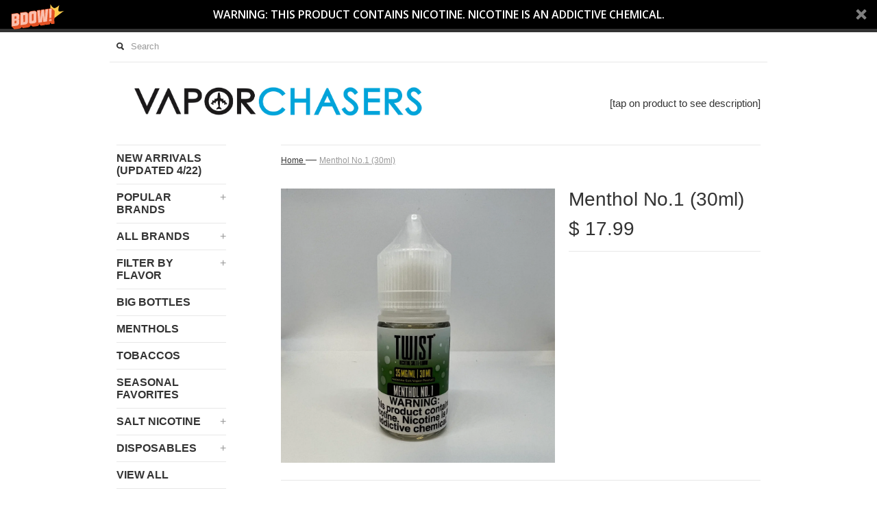

--- FILE ---
content_type: text/html; charset=utf-8
request_url: https://menu.vaporchasers.co/products/menthol-no-1-30ml
body_size: 12576
content:
<!DOCTYPE html>
<!--[if lt IE 7 ]><html class="ie ie6" lang="en"> <![endif]-->
<!--[if IE 7 ]><html class="ie ie7" lang="en"> <![endif]-->
<!--[if IE 8 ]><html class="ie ie8" lang="en"> <![endif]-->
<!--[if (gte IE 9)|!(IE)]><!--><html lang="en"> <!--<![endif]-->
<head>
  <title>
  Menthol No.1 (30ml) &ndash; Vapor Chasers
  </title>
  
  <meta name="description" content="Menthol No. 1 by Twist E-Liquid, featuring refreshing menthol that can be used to mix with other eJuices or vaped for a crisp uplifting flavor." />
  
  <link rel="canonical" href="https://menu.vaporchasers.co/products/menthol-no-1-30ml" />
  <meta charset="utf-8">
  <meta name="viewport" content="width=device-width, initial-scale=1, maximum-scale=1">
  

  <meta property="og:type" content="product">
  <meta property="og:title" content="Menthol No.1 (30ml)">
  <meta property="og:url" content="https://menu.vaporchasers.co/products/menthol-no-1-30ml">
  
  <meta property="og:image" content="http://menu.vaporchasers.co/cdn/shop/products/IMG_1243_grande.jpg?v=1652827713">
  <meta property="og:image:secure_url" content="https://menu.vaporchasers.co/cdn/shop/products/IMG_1243_grande.jpg?v=1652827713">
  
  <meta property="og:price:amount" content="17.99">
  <meta property="og:price:currency" content="USD">


  <meta property="og:description" content="Menthol No. 1 by Twist E-Liquid, featuring refreshing menthol that can be used to mix with other eJuices or vaped for a crisp uplifting flavor.">

  <meta property="og:site_name" content="Vapor Chasers">
  

<meta name="twitter:card" content="summary" />


  <meta name="twitter:title" content="Menthol No.1 (30ml)" />
  <meta name="twitter:description" content="Menthol No. 1 by Twist E-Liquid, featuring refreshing menthol that can be used to mix with other eJuices or vaped for a crisp uplifting flavor." />
  <meta name="twitter:image" content="http://menu.vaporchasers.co/cdn/shop/products/IMG_1243_medium.jpg?v=1652827713" />

  
  
  
  
  
  
  
  
  
  <link href="//menu.vaporchasers.co/cdn/shop/t/9/assets/theme.scss.css?v=165406864368825587661674755712" rel="stylesheet" type="text/css" media="all" />
  <script src="//menu.vaporchasers.co/cdn/shop/t/9/assets/modernizr.min.js?v=26620055551102246001452156694" type="text/javascript"></script>
  <script src="//ajax.googleapis.com/ajax/libs/jquery/1.9.0/jquery.min.js" type="text/javascript"></script>
  <script src="//menu.vaporchasers.co/cdn/shop/t/9/assets/jquery.fancybox.js?v=52186688543886745331452156694" type="text/javascript"></script>
  
  <script src="//menu.vaporchasers.co/cdn/shop/t/9/assets/jquery.zoom.min.js?v=7098547149633335911452156694" type="text/javascript"></script>
  
  <!--[if lt IE 9]>
    <script src="//cdnjs.cloudflare.com/ajax/libs/html5shiv/3.7.2/html5shiv.min.js"></script>
  <![endif]-->
  
  <!--[if lt IE 8]>
    <script src="//menu.vaporchasers.co/cdn/s/shopify/json2.js" type="text/javascript"></script>
  <![endif]-->
  <script src="//menu.vaporchasers.co/cdn/shopifycloud/storefront/assets/themes_support/option_selection-b017cd28.js" type="text/javascript"></script>
  <script> Shopify.money_format = "$ {{amount}}";</script>
  <script src="//menu.vaporchasers.co/cdn/shop/t/9/assets/jquery.theme.js?v=78907689628177465701452157323" type="text/javascript"></script>
  <script>window.performance && window.performance.mark && window.performance.mark('shopify.content_for_header.start');</script><meta id="shopify-digital-wallet" name="shopify-digital-wallet" content="/9915628/digital_wallets/dialog">
<link rel="alternate" type="application/json+oembed" href="https://menu.vaporchasers.co/products/menthol-no-1-30ml.oembed">
<script async="async" src="/checkouts/internal/preloads.js?locale=en-US"></script>
<script id="shopify-features" type="application/json">{"accessToken":"fc8236d18112b07f0fab57fb1ec4592c","betas":["rich-media-storefront-analytics"],"domain":"menu.vaporchasers.co","predictiveSearch":true,"shopId":9915628,"locale":"en"}</script>
<script>var Shopify = Shopify || {};
Shopify.shop = "vaporchasersco.myshopify.com";
Shopify.locale = "en";
Shopify.currency = {"active":"USD","rate":"1.0"};
Shopify.country = "US";
Shopify.theme = {"name":"Simple","id":78656900,"schema_name":null,"schema_version":null,"theme_store_id":578,"role":"main"};
Shopify.theme.handle = "null";
Shopify.theme.style = {"id":null,"handle":null};
Shopify.cdnHost = "menu.vaporchasers.co/cdn";
Shopify.routes = Shopify.routes || {};
Shopify.routes.root = "/";</script>
<script type="module">!function(o){(o.Shopify=o.Shopify||{}).modules=!0}(window);</script>
<script>!function(o){function n(){var o=[];function n(){o.push(Array.prototype.slice.apply(arguments))}return n.q=o,n}var t=o.Shopify=o.Shopify||{};t.loadFeatures=n(),t.autoloadFeatures=n()}(window);</script>
<script id="shop-js-analytics" type="application/json">{"pageType":"product"}</script>
<script defer="defer" async type="module" src="//menu.vaporchasers.co/cdn/shopifycloud/shop-js/modules/v2/client.init-shop-cart-sync_BT-GjEfc.en.esm.js"></script>
<script defer="defer" async type="module" src="//menu.vaporchasers.co/cdn/shopifycloud/shop-js/modules/v2/chunk.common_D58fp_Oc.esm.js"></script>
<script defer="defer" async type="module" src="//menu.vaporchasers.co/cdn/shopifycloud/shop-js/modules/v2/chunk.modal_xMitdFEc.esm.js"></script>
<script type="module">
  await import("//menu.vaporchasers.co/cdn/shopifycloud/shop-js/modules/v2/client.init-shop-cart-sync_BT-GjEfc.en.esm.js");
await import("//menu.vaporchasers.co/cdn/shopifycloud/shop-js/modules/v2/chunk.common_D58fp_Oc.esm.js");
await import("//menu.vaporchasers.co/cdn/shopifycloud/shop-js/modules/v2/chunk.modal_xMitdFEc.esm.js");

  window.Shopify.SignInWithShop?.initShopCartSync?.({"fedCMEnabled":true,"windoidEnabled":true});

</script>
<script id="__st">var __st={"a":9915628,"offset":-18000,"reqid":"7e9421f7-3ccb-48c1-bf0b-dba4966abf86-1769336032","pageurl":"menu.vaporchasers.co\/products\/menthol-no-1-30ml","u":"d513d0215f39","p":"product","rtyp":"product","rid":6817281212458};</script>
<script>window.ShopifyPaypalV4VisibilityTracking = true;</script>
<script id="captcha-bootstrap">!function(){'use strict';const t='contact',e='account',n='new_comment',o=[[t,t],['blogs',n],['comments',n],[t,'customer']],c=[[e,'customer_login'],[e,'guest_login'],[e,'recover_customer_password'],[e,'create_customer']],r=t=>t.map((([t,e])=>`form[action*='/${t}']:not([data-nocaptcha='true']) input[name='form_type'][value='${e}']`)).join(','),a=t=>()=>t?[...document.querySelectorAll(t)].map((t=>t.form)):[];function s(){const t=[...o],e=r(t);return a(e)}const i='password',u='form_key',d=['recaptcha-v3-token','g-recaptcha-response','h-captcha-response',i],f=()=>{try{return window.sessionStorage}catch{return}},m='__shopify_v',_=t=>t.elements[u];function p(t,e,n=!1){try{const o=window.sessionStorage,c=JSON.parse(o.getItem(e)),{data:r}=function(t){const{data:e,action:n}=t;return t[m]||n?{data:e,action:n}:{data:t,action:n}}(c);for(const[e,n]of Object.entries(r))t.elements[e]&&(t.elements[e].value=n);n&&o.removeItem(e)}catch(o){console.error('form repopulation failed',{error:o})}}const l='form_type',E='cptcha';function T(t){t.dataset[E]=!0}const w=window,h=w.document,L='Shopify',v='ce_forms',y='captcha';let A=!1;((t,e)=>{const n=(g='f06e6c50-85a8-45c8-87d0-21a2b65856fe',I='https://cdn.shopify.com/shopifycloud/storefront-forms-hcaptcha/ce_storefront_forms_captcha_hcaptcha.v1.5.2.iife.js',D={infoText:'Protected by hCaptcha',privacyText:'Privacy',termsText:'Terms'},(t,e,n)=>{const o=w[L][v],c=o.bindForm;if(c)return c(t,g,e,D).then(n);var r;o.q.push([[t,g,e,D],n]),r=I,A||(h.body.append(Object.assign(h.createElement('script'),{id:'captcha-provider',async:!0,src:r})),A=!0)});var g,I,D;w[L]=w[L]||{},w[L][v]=w[L][v]||{},w[L][v].q=[],w[L][y]=w[L][y]||{},w[L][y].protect=function(t,e){n(t,void 0,e),T(t)},Object.freeze(w[L][y]),function(t,e,n,w,h,L){const[v,y,A,g]=function(t,e,n){const i=e?o:[],u=t?c:[],d=[...i,...u],f=r(d),m=r(i),_=r(d.filter((([t,e])=>n.includes(e))));return[a(f),a(m),a(_),s()]}(w,h,L),I=t=>{const e=t.target;return e instanceof HTMLFormElement?e:e&&e.form},D=t=>v().includes(t);t.addEventListener('submit',(t=>{const e=I(t);if(!e)return;const n=D(e)&&!e.dataset.hcaptchaBound&&!e.dataset.recaptchaBound,o=_(e),c=g().includes(e)&&(!o||!o.value);(n||c)&&t.preventDefault(),c&&!n&&(function(t){try{if(!f())return;!function(t){const e=f();if(!e)return;const n=_(t);if(!n)return;const o=n.value;o&&e.removeItem(o)}(t);const e=Array.from(Array(32),(()=>Math.random().toString(36)[2])).join('');!function(t,e){_(t)||t.append(Object.assign(document.createElement('input'),{type:'hidden',name:u})),t.elements[u].value=e}(t,e),function(t,e){const n=f();if(!n)return;const o=[...t.querySelectorAll(`input[type='${i}']`)].map((({name:t})=>t)),c=[...d,...o],r={};for(const[a,s]of new FormData(t).entries())c.includes(a)||(r[a]=s);n.setItem(e,JSON.stringify({[m]:1,action:t.action,data:r}))}(t,e)}catch(e){console.error('failed to persist form',e)}}(e),e.submit())}));const S=(t,e)=>{t&&!t.dataset[E]&&(n(t,e.some((e=>e===t))),T(t))};for(const o of['focusin','change'])t.addEventListener(o,(t=>{const e=I(t);D(e)&&S(e,y())}));const B=e.get('form_key'),M=e.get(l),P=B&&M;t.addEventListener('DOMContentLoaded',(()=>{const t=y();if(P)for(const e of t)e.elements[l].value===M&&p(e,B);[...new Set([...A(),...v().filter((t=>'true'===t.dataset.shopifyCaptcha))])].forEach((e=>S(e,t)))}))}(h,new URLSearchParams(w.location.search),n,t,e,['guest_login'])})(!0,!0)}();</script>
<script integrity="sha256-4kQ18oKyAcykRKYeNunJcIwy7WH5gtpwJnB7kiuLZ1E=" data-source-attribution="shopify.loadfeatures" defer="defer" src="//menu.vaporchasers.co/cdn/shopifycloud/storefront/assets/storefront/load_feature-a0a9edcb.js" crossorigin="anonymous"></script>
<script data-source-attribution="shopify.dynamic_checkout.dynamic.init">var Shopify=Shopify||{};Shopify.PaymentButton=Shopify.PaymentButton||{isStorefrontPortableWallets:!0,init:function(){window.Shopify.PaymentButton.init=function(){};var t=document.createElement("script");t.src="https://menu.vaporchasers.co/cdn/shopifycloud/portable-wallets/latest/portable-wallets.en.js",t.type="module",document.head.appendChild(t)}};
</script>
<script data-source-attribution="shopify.dynamic_checkout.buyer_consent">
  function portableWalletsHideBuyerConsent(e){var t=document.getElementById("shopify-buyer-consent"),n=document.getElementById("shopify-subscription-policy-button");t&&n&&(t.classList.add("hidden"),t.setAttribute("aria-hidden","true"),n.removeEventListener("click",e))}function portableWalletsShowBuyerConsent(e){var t=document.getElementById("shopify-buyer-consent"),n=document.getElementById("shopify-subscription-policy-button");t&&n&&(t.classList.remove("hidden"),t.removeAttribute("aria-hidden"),n.addEventListener("click",e))}window.Shopify?.PaymentButton&&(window.Shopify.PaymentButton.hideBuyerConsent=portableWalletsHideBuyerConsent,window.Shopify.PaymentButton.showBuyerConsent=portableWalletsShowBuyerConsent);
</script>
<script data-source-attribution="shopify.dynamic_checkout.cart.bootstrap">document.addEventListener("DOMContentLoaded",(function(){function t(){return document.querySelector("shopify-accelerated-checkout-cart, shopify-accelerated-checkout")}if(t())Shopify.PaymentButton.init();else{new MutationObserver((function(e,n){t()&&(Shopify.PaymentButton.init(),n.disconnect())})).observe(document.body,{childList:!0,subtree:!0})}}));
</script>

<script>window.performance && window.performance.mark && window.performance.mark('shopify.content_for_header.end');</script>
  
    <link href="//menu.vaporchasers.co/cdn/shop/t/9/assets/scm-product-label.css?v=41532738969983472321456212463" rel="stylesheet" type="text/css" media="all" />

  
  <script src="//load.sumome.com/" data-sumo-site-id="e9bd33a61b42d016e95e1e5dba8ed56cc73346bbcbf86b178eb20c8a1ca75ce9" async="async"></script>
  
<link href="https://monorail-edge.shopifysvc.com" rel="dns-prefetch">
<script>(function(){if ("sendBeacon" in navigator && "performance" in window) {try {var session_token_from_headers = performance.getEntriesByType('navigation')[0].serverTiming.find(x => x.name == '_s').description;} catch {var session_token_from_headers = undefined;}var session_cookie_matches = document.cookie.match(/_shopify_s=([^;]*)/);var session_token_from_cookie = session_cookie_matches && session_cookie_matches.length === 2 ? session_cookie_matches[1] : "";var session_token = session_token_from_headers || session_token_from_cookie || "";function handle_abandonment_event(e) {var entries = performance.getEntries().filter(function(entry) {return /monorail-edge.shopifysvc.com/.test(entry.name);});if (!window.abandonment_tracked && entries.length === 0) {window.abandonment_tracked = true;var currentMs = Date.now();var navigation_start = performance.timing.navigationStart;var payload = {shop_id: 9915628,url: window.location.href,navigation_start,duration: currentMs - navigation_start,session_token,page_type: "product"};window.navigator.sendBeacon("https://monorail-edge.shopifysvc.com/v1/produce", JSON.stringify({schema_id: "online_store_buyer_site_abandonment/1.1",payload: payload,metadata: {event_created_at_ms: currentMs,event_sent_at_ms: currentMs}}));}}window.addEventListener('pagehide', handle_abandonment_event);}}());</script>
<script id="web-pixels-manager-setup">(function e(e,d,r,n,o){if(void 0===o&&(o={}),!Boolean(null===(a=null===(i=window.Shopify)||void 0===i?void 0:i.analytics)||void 0===a?void 0:a.replayQueue)){var i,a;window.Shopify=window.Shopify||{};var t=window.Shopify;t.analytics=t.analytics||{};var s=t.analytics;s.replayQueue=[],s.publish=function(e,d,r){return s.replayQueue.push([e,d,r]),!0};try{self.performance.mark("wpm:start")}catch(e){}var l=function(){var e={modern:/Edge?\/(1{2}[4-9]|1[2-9]\d|[2-9]\d{2}|\d{4,})\.\d+(\.\d+|)|Firefox\/(1{2}[4-9]|1[2-9]\d|[2-9]\d{2}|\d{4,})\.\d+(\.\d+|)|Chrom(ium|e)\/(9{2}|\d{3,})\.\d+(\.\d+|)|(Maci|X1{2}).+ Version\/(15\.\d+|(1[6-9]|[2-9]\d|\d{3,})\.\d+)([,.]\d+|)( \(\w+\)|)( Mobile\/\w+|) Safari\/|Chrome.+OPR\/(9{2}|\d{3,})\.\d+\.\d+|(CPU[ +]OS|iPhone[ +]OS|CPU[ +]iPhone|CPU IPhone OS|CPU iPad OS)[ +]+(15[._]\d+|(1[6-9]|[2-9]\d|\d{3,})[._]\d+)([._]\d+|)|Android:?[ /-](13[3-9]|1[4-9]\d|[2-9]\d{2}|\d{4,})(\.\d+|)(\.\d+|)|Android.+Firefox\/(13[5-9]|1[4-9]\d|[2-9]\d{2}|\d{4,})\.\d+(\.\d+|)|Android.+Chrom(ium|e)\/(13[3-9]|1[4-9]\d|[2-9]\d{2}|\d{4,})\.\d+(\.\d+|)|SamsungBrowser\/([2-9]\d|\d{3,})\.\d+/,legacy:/Edge?\/(1[6-9]|[2-9]\d|\d{3,})\.\d+(\.\d+|)|Firefox\/(5[4-9]|[6-9]\d|\d{3,})\.\d+(\.\d+|)|Chrom(ium|e)\/(5[1-9]|[6-9]\d|\d{3,})\.\d+(\.\d+|)([\d.]+$|.*Safari\/(?![\d.]+ Edge\/[\d.]+$))|(Maci|X1{2}).+ Version\/(10\.\d+|(1[1-9]|[2-9]\d|\d{3,})\.\d+)([,.]\d+|)( \(\w+\)|)( Mobile\/\w+|) Safari\/|Chrome.+OPR\/(3[89]|[4-9]\d|\d{3,})\.\d+\.\d+|(CPU[ +]OS|iPhone[ +]OS|CPU[ +]iPhone|CPU IPhone OS|CPU iPad OS)[ +]+(10[._]\d+|(1[1-9]|[2-9]\d|\d{3,})[._]\d+)([._]\d+|)|Android:?[ /-](13[3-9]|1[4-9]\d|[2-9]\d{2}|\d{4,})(\.\d+|)(\.\d+|)|Mobile Safari.+OPR\/([89]\d|\d{3,})\.\d+\.\d+|Android.+Firefox\/(13[5-9]|1[4-9]\d|[2-9]\d{2}|\d{4,})\.\d+(\.\d+|)|Android.+Chrom(ium|e)\/(13[3-9]|1[4-9]\d|[2-9]\d{2}|\d{4,})\.\d+(\.\d+|)|Android.+(UC? ?Browser|UCWEB|U3)[ /]?(15\.([5-9]|\d{2,})|(1[6-9]|[2-9]\d|\d{3,})\.\d+)\.\d+|SamsungBrowser\/(5\.\d+|([6-9]|\d{2,})\.\d+)|Android.+MQ{2}Browser\/(14(\.(9|\d{2,})|)|(1[5-9]|[2-9]\d|\d{3,})(\.\d+|))(\.\d+|)|K[Aa][Ii]OS\/(3\.\d+|([4-9]|\d{2,})\.\d+)(\.\d+|)/},d=e.modern,r=e.legacy,n=navigator.userAgent;return n.match(d)?"modern":n.match(r)?"legacy":"unknown"}(),u="modern"===l?"modern":"legacy",c=(null!=n?n:{modern:"",legacy:""})[u],f=function(e){return[e.baseUrl,"/wpm","/b",e.hashVersion,"modern"===e.buildTarget?"m":"l",".js"].join("")}({baseUrl:d,hashVersion:r,buildTarget:u}),m=function(e){var d=e.version,r=e.bundleTarget,n=e.surface,o=e.pageUrl,i=e.monorailEndpoint;return{emit:function(e){var a=e.status,t=e.errorMsg,s=(new Date).getTime(),l=JSON.stringify({metadata:{event_sent_at_ms:s},events:[{schema_id:"web_pixels_manager_load/3.1",payload:{version:d,bundle_target:r,page_url:o,status:a,surface:n,error_msg:t},metadata:{event_created_at_ms:s}}]});if(!i)return console&&console.warn&&console.warn("[Web Pixels Manager] No Monorail endpoint provided, skipping logging."),!1;try{return self.navigator.sendBeacon.bind(self.navigator)(i,l)}catch(e){}var u=new XMLHttpRequest;try{return u.open("POST",i,!0),u.setRequestHeader("Content-Type","text/plain"),u.send(l),!0}catch(e){return console&&console.warn&&console.warn("[Web Pixels Manager] Got an unhandled error while logging to Monorail."),!1}}}}({version:r,bundleTarget:l,surface:e.surface,pageUrl:self.location.href,monorailEndpoint:e.monorailEndpoint});try{o.browserTarget=l,function(e){var d=e.src,r=e.async,n=void 0===r||r,o=e.onload,i=e.onerror,a=e.sri,t=e.scriptDataAttributes,s=void 0===t?{}:t,l=document.createElement("script"),u=document.querySelector("head"),c=document.querySelector("body");if(l.async=n,l.src=d,a&&(l.integrity=a,l.crossOrigin="anonymous"),s)for(var f in s)if(Object.prototype.hasOwnProperty.call(s,f))try{l.dataset[f]=s[f]}catch(e){}if(o&&l.addEventListener("load",o),i&&l.addEventListener("error",i),u)u.appendChild(l);else{if(!c)throw new Error("Did not find a head or body element to append the script");c.appendChild(l)}}({src:f,async:!0,onload:function(){if(!function(){var e,d;return Boolean(null===(d=null===(e=window.Shopify)||void 0===e?void 0:e.analytics)||void 0===d?void 0:d.initialized)}()){var d=window.webPixelsManager.init(e)||void 0;if(d){var r=window.Shopify.analytics;r.replayQueue.forEach((function(e){var r=e[0],n=e[1],o=e[2];d.publishCustomEvent(r,n,o)})),r.replayQueue=[],r.publish=d.publishCustomEvent,r.visitor=d.visitor,r.initialized=!0}}},onerror:function(){return m.emit({status:"failed",errorMsg:"".concat(f," has failed to load")})},sri:function(e){var d=/^sha384-[A-Za-z0-9+/=]+$/;return"string"==typeof e&&d.test(e)}(c)?c:"",scriptDataAttributes:o}),m.emit({status:"loading"})}catch(e){m.emit({status:"failed",errorMsg:(null==e?void 0:e.message)||"Unknown error"})}}})({shopId: 9915628,storefrontBaseUrl: "https://menu.vaporchasers.co",extensionsBaseUrl: "https://extensions.shopifycdn.com/cdn/shopifycloud/web-pixels-manager",monorailEndpoint: "https://monorail-edge.shopifysvc.com/unstable/produce_batch",surface: "storefront-renderer",enabledBetaFlags: ["2dca8a86"],webPixelsConfigList: [{"id":"shopify-app-pixel","configuration":"{}","eventPayloadVersion":"v1","runtimeContext":"STRICT","scriptVersion":"0450","apiClientId":"shopify-pixel","type":"APP","privacyPurposes":["ANALYTICS","MARKETING"]},{"id":"shopify-custom-pixel","eventPayloadVersion":"v1","runtimeContext":"LAX","scriptVersion":"0450","apiClientId":"shopify-pixel","type":"CUSTOM","privacyPurposes":["ANALYTICS","MARKETING"]}],isMerchantRequest: false,initData: {"shop":{"name":"Vapor Chasers","paymentSettings":{"currencyCode":"USD"},"myshopifyDomain":"vaporchasersco.myshopify.com","countryCode":"US","storefrontUrl":"https:\/\/menu.vaporchasers.co"},"customer":null,"cart":null,"checkout":null,"productVariants":[{"price":{"amount":17.99,"currencyCode":"USD"},"product":{"title":"Menthol No.1 (30ml)","vendor":"Lemon Twist Salts","id":"6817281212458","untranslatedTitle":"Menthol No.1 (30ml)","url":"\/products\/menthol-no-1-30ml","type":"E-Liquids"},"id":"40136031240234","image":{"src":"\/\/menu.vaporchasers.co\/cdn\/shop\/products\/IMG_1243.jpg?v=1652827713"},"sku":"","title":"Default Title","untranslatedTitle":"Default Title"}],"purchasingCompany":null},},"https://menu.vaporchasers.co/cdn","fcfee988w5aeb613cpc8e4bc33m6693e112",{"modern":"","legacy":""},{"shopId":"9915628","storefrontBaseUrl":"https:\/\/menu.vaporchasers.co","extensionBaseUrl":"https:\/\/extensions.shopifycdn.com\/cdn\/shopifycloud\/web-pixels-manager","surface":"storefront-renderer","enabledBetaFlags":"[\"2dca8a86\"]","isMerchantRequest":"false","hashVersion":"fcfee988w5aeb613cpc8e4bc33m6693e112","publish":"custom","events":"[[\"page_viewed\",{}],[\"product_viewed\",{\"productVariant\":{\"price\":{\"amount\":17.99,\"currencyCode\":\"USD\"},\"product\":{\"title\":\"Menthol No.1 (30ml)\",\"vendor\":\"Lemon Twist Salts\",\"id\":\"6817281212458\",\"untranslatedTitle\":\"Menthol No.1 (30ml)\",\"url\":\"\/products\/menthol-no-1-30ml\",\"type\":\"E-Liquids\"},\"id\":\"40136031240234\",\"image\":{\"src\":\"\/\/menu.vaporchasers.co\/cdn\/shop\/products\/IMG_1243.jpg?v=1652827713\"},\"sku\":\"\",\"title\":\"Default Title\",\"untranslatedTitle\":\"Default Title\"}}]]"});</script><script>
  window.ShopifyAnalytics = window.ShopifyAnalytics || {};
  window.ShopifyAnalytics.meta = window.ShopifyAnalytics.meta || {};
  window.ShopifyAnalytics.meta.currency = 'USD';
  var meta = {"product":{"id":6817281212458,"gid":"gid:\/\/shopify\/Product\/6817281212458","vendor":"Lemon Twist Salts","type":"E-Liquids","handle":"menthol-no-1-30ml","variants":[{"id":40136031240234,"price":1799,"name":"Menthol No.1 (30ml)","public_title":null,"sku":""}],"remote":false},"page":{"pageType":"product","resourceType":"product","resourceId":6817281212458,"requestId":"7e9421f7-3ccb-48c1-bf0b-dba4966abf86-1769336032"}};
  for (var attr in meta) {
    window.ShopifyAnalytics.meta[attr] = meta[attr];
  }
</script>
<script class="analytics">
  (function () {
    var customDocumentWrite = function(content) {
      var jquery = null;

      if (window.jQuery) {
        jquery = window.jQuery;
      } else if (window.Checkout && window.Checkout.$) {
        jquery = window.Checkout.$;
      }

      if (jquery) {
        jquery('body').append(content);
      }
    };

    var hasLoggedConversion = function(token) {
      if (token) {
        return document.cookie.indexOf('loggedConversion=' + token) !== -1;
      }
      return false;
    }

    var setCookieIfConversion = function(token) {
      if (token) {
        var twoMonthsFromNow = new Date(Date.now());
        twoMonthsFromNow.setMonth(twoMonthsFromNow.getMonth() + 2);

        document.cookie = 'loggedConversion=' + token + '; expires=' + twoMonthsFromNow;
      }
    }

    var trekkie = window.ShopifyAnalytics.lib = window.trekkie = window.trekkie || [];
    if (trekkie.integrations) {
      return;
    }
    trekkie.methods = [
      'identify',
      'page',
      'ready',
      'track',
      'trackForm',
      'trackLink'
    ];
    trekkie.factory = function(method) {
      return function() {
        var args = Array.prototype.slice.call(arguments);
        args.unshift(method);
        trekkie.push(args);
        return trekkie;
      };
    };
    for (var i = 0; i < trekkie.methods.length; i++) {
      var key = trekkie.methods[i];
      trekkie[key] = trekkie.factory(key);
    }
    trekkie.load = function(config) {
      trekkie.config = config || {};
      trekkie.config.initialDocumentCookie = document.cookie;
      var first = document.getElementsByTagName('script')[0];
      var script = document.createElement('script');
      script.type = 'text/javascript';
      script.onerror = function(e) {
        var scriptFallback = document.createElement('script');
        scriptFallback.type = 'text/javascript';
        scriptFallback.onerror = function(error) {
                var Monorail = {
      produce: function produce(monorailDomain, schemaId, payload) {
        var currentMs = new Date().getTime();
        var event = {
          schema_id: schemaId,
          payload: payload,
          metadata: {
            event_created_at_ms: currentMs,
            event_sent_at_ms: currentMs
          }
        };
        return Monorail.sendRequest("https://" + monorailDomain + "/v1/produce", JSON.stringify(event));
      },
      sendRequest: function sendRequest(endpointUrl, payload) {
        // Try the sendBeacon API
        if (window && window.navigator && typeof window.navigator.sendBeacon === 'function' && typeof window.Blob === 'function' && !Monorail.isIos12()) {
          var blobData = new window.Blob([payload], {
            type: 'text/plain'
          });

          if (window.navigator.sendBeacon(endpointUrl, blobData)) {
            return true;
          } // sendBeacon was not successful

        } // XHR beacon

        var xhr = new XMLHttpRequest();

        try {
          xhr.open('POST', endpointUrl);
          xhr.setRequestHeader('Content-Type', 'text/plain');
          xhr.send(payload);
        } catch (e) {
          console.log(e);
        }

        return false;
      },
      isIos12: function isIos12() {
        return window.navigator.userAgent.lastIndexOf('iPhone; CPU iPhone OS 12_') !== -1 || window.navigator.userAgent.lastIndexOf('iPad; CPU OS 12_') !== -1;
      }
    };
    Monorail.produce('monorail-edge.shopifysvc.com',
      'trekkie_storefront_load_errors/1.1',
      {shop_id: 9915628,
      theme_id: 78656900,
      app_name: "storefront",
      context_url: window.location.href,
      source_url: "//menu.vaporchasers.co/cdn/s/trekkie.storefront.8d95595f799fbf7e1d32231b9a28fd43b70c67d3.min.js"});

        };
        scriptFallback.async = true;
        scriptFallback.src = '//menu.vaporchasers.co/cdn/s/trekkie.storefront.8d95595f799fbf7e1d32231b9a28fd43b70c67d3.min.js';
        first.parentNode.insertBefore(scriptFallback, first);
      };
      script.async = true;
      script.src = '//menu.vaporchasers.co/cdn/s/trekkie.storefront.8d95595f799fbf7e1d32231b9a28fd43b70c67d3.min.js';
      first.parentNode.insertBefore(script, first);
    };
    trekkie.load(
      {"Trekkie":{"appName":"storefront","development":false,"defaultAttributes":{"shopId":9915628,"isMerchantRequest":null,"themeId":78656900,"themeCityHash":"17915833828151438407","contentLanguage":"en","currency":"USD","eventMetadataId":"0ae36295-32ed-4461-ae49-f836b7833e4f"},"isServerSideCookieWritingEnabled":true,"monorailRegion":"shop_domain","enabledBetaFlags":["65f19447"]},"Session Attribution":{},"S2S":{"facebookCapiEnabled":false,"source":"trekkie-storefront-renderer","apiClientId":580111}}
    );

    var loaded = false;
    trekkie.ready(function() {
      if (loaded) return;
      loaded = true;

      window.ShopifyAnalytics.lib = window.trekkie;

      var originalDocumentWrite = document.write;
      document.write = customDocumentWrite;
      try { window.ShopifyAnalytics.merchantGoogleAnalytics.call(this); } catch(error) {};
      document.write = originalDocumentWrite;

      window.ShopifyAnalytics.lib.page(null,{"pageType":"product","resourceType":"product","resourceId":6817281212458,"requestId":"7e9421f7-3ccb-48c1-bf0b-dba4966abf86-1769336032","shopifyEmitted":true});

      var match = window.location.pathname.match(/checkouts\/(.+)\/(thank_you|post_purchase)/)
      var token = match? match[1]: undefined;
      if (!hasLoggedConversion(token)) {
        setCookieIfConversion(token);
        window.ShopifyAnalytics.lib.track("Viewed Product",{"currency":"USD","variantId":40136031240234,"productId":6817281212458,"productGid":"gid:\/\/shopify\/Product\/6817281212458","name":"Menthol No.1 (30ml)","price":"17.99","sku":"","brand":"Lemon Twist Salts","variant":null,"category":"E-Liquids","nonInteraction":true,"remote":false},undefined,undefined,{"shopifyEmitted":true});
      window.ShopifyAnalytics.lib.track("monorail:\/\/trekkie_storefront_viewed_product\/1.1",{"currency":"USD","variantId":40136031240234,"productId":6817281212458,"productGid":"gid:\/\/shopify\/Product\/6817281212458","name":"Menthol No.1 (30ml)","price":"17.99","sku":"","brand":"Lemon Twist Salts","variant":null,"category":"E-Liquids","nonInteraction":true,"remote":false,"referer":"https:\/\/menu.vaporchasers.co\/products\/menthol-no-1-30ml"});
      }
    });


        var eventsListenerScript = document.createElement('script');
        eventsListenerScript.async = true;
        eventsListenerScript.src = "//menu.vaporchasers.co/cdn/shopifycloud/storefront/assets/shop_events_listener-3da45d37.js";
        document.getElementsByTagName('head')[0].appendChild(eventsListenerScript);

})();</script>
<script
  defer
  src="https://menu.vaporchasers.co/cdn/shopifycloud/perf-kit/shopify-perf-kit-3.0.4.min.js"
  data-application="storefront-renderer"
  data-shop-id="9915628"
  data-render-region="gcp-us-east1"
  data-page-type="product"
  data-theme-instance-id="78656900"
  data-theme-name=""
  data-theme-version=""
  data-monorail-region="shop_domain"
  data-resource-timing-sampling-rate="10"
  data-shs="true"
  data-shs-beacon="true"
  data-shs-export-with-fetch="true"
  data-shs-logs-sample-rate="1"
  data-shs-beacon-endpoint="https://menu.vaporchasers.co/api/collect"
></script>
</head>

<body id="menthol-no-1-30ml" class="template-product" >
  <div id="cart-animation">1</div>
  <div id="fb-root"></div>
  <script>(function(d, s, id) {
    var js, fjs = d.getElementsByTagName(s)[0];
    if (d.getElementById(id)) return;
    js = d.createElement(s); js.id = id;
    js.src = "//connect.facebook.net/en_US/all.js#xfbml=1&appId=1743713679100277";
    fjs.parentNode.insertBefore(js, fjs);
  }(document, 'script', 'facebook-jssdk'));</script>
 
   <!--START HEADER-->
  <header>
    <!--START CONTAINER-->
    <div class="container upper">
      <!--START SIDEBAR-->
      <div class="three columns product-search-wrapper">
        <div id="product-search">
          <form action="/search" method="get" class="search-form" role="search">
            <input type="hidden" name="type" value="product" />
            <input type="submit" id="search-submit" class="icon " />
            
            <input class="search" placeholder="Search" name="q" type="text" id="search-field"  />
            
          </form>
          <br class="clear">
        </div>
      </div>
      <!--END SIDEBAR-->
      <!--START TOP NAV-->
      <div class="seven columns offset-by-one desktop">
        <nav>
          
          
            
          
            
          
        </nav>
      </div>
      <!--END TOP NAV-->
      
    </div>
    <!--END CONTAINER-->

    <!--START CONTAINER-->
    <div class="container lower">
      <div class="sixteen columns">
        <div class="table logo-tagline">
          <div class="table-cell">
            <h1 id="logo">
              <a href="/">
                
                <img src="//menu.vaporchasers.co/cdn/shop/t/9/assets/logo.png?v=93862935494429644681529119022" alt="Vapor Chasers" />
                
              </a>
            </h1>
          </div>

          <div class="table-cell">
            <div id="tagline" class="desktop">
              <h3>
              
                
                  [tap on product to see description]
                
              
              </h3>
            </div>
          </div>
        </div>
      </div>
    </div>

  </header>
    <!--START HEADER-->
  <!--START CONTAINER-->
  <div class="container">
    <!--START SIDEBAR-->
    <div id="sidebar" class="three columns">
      <nav>
        <a href="#" id="toggle-menu" class="mobile"><span>Menu</span></a>
        <ul id="main-menu" class="accordion">
          
            
            
            
            
            
            <li><a href="/collections/whats-new">NEW ARRIVALS (UPDATED 4/22)</a></li>
            
          
            
            
            
            
            
            <li>
              <a href="#" class="accordion-button">POPULAR BRANDS
                <span>+</span>
              </a>
              <div class="accordion-content" style="display:none" >
                
                  <a href="/collections/coastal-clouds" >Coastal Clouds </a>
                
                  <a href="/collections/flight" >Flight </a>
                
                  <a href="/collections/pudnums-e-liquid" >PudNums </a>
                
                  <a href="/collections/nomenon-e-liquid" >Nomenon </a>
                
                  <a href="/collections/north-end-knottery" >North End Knottery </a>
                
                  <a href="/collections/sono-e-liquid" >SoNo E-Liquid </a>
                
                  <a href="/collections/beard-vape-co" >The One E-Liquid </a>
                
                  <a href="/collections/vape-7-daze" >Vape 7 Daze </a>
                
                  <a href="/collections/vape-7-daze-fusions" >Vape 7 Daze Fusion </a>
                
                  <a href="/collections/vape-pink" >Vape Pink </a>
                
              </div>
            </li>
            
          
            
            
            
            
            
            <li>
              <a href="#" class="accordion-button">ALL BRANDS
                <span>+</span>
              </a>
              <div class="accordion-content" style="display:none" >
                
                  <a href="/collections/80v-e-liquid" >80V/Cassadaga </a>
                
                  <a href="/collections/aqua" >Aqua </a>
                
                  <a href="/collections/beard-vape-co-1" >Beard Vape Co </a>
                
                  <a href="/collections/big-100" >Big 100 </a>
                
                  <a href="/collections/captivape-creations" >Captivape Creations </a>
                
                  <a href="/collections/charlie-noble" >Charlie Noble </a>
                
                  <a href="/collections/coastal-clouds" >Coastal Clouds </a>
                
                  <a href="/collections/crumbz" >Crumbz </a>
                
                  <a href="/collections/dinner-lady" >Dinner Lady </a>
                
                  <a href="/collections/drip-wich" >Drip Wich </a>
                
                  <a href="/collections/excision" >Excision </a>
                
                  <a href="/collections/five-pawns" >Five Pawns </a>
                
                  <a href="/collections/flight" >Flight </a>
                
                  <a href="/collections/fu-man-brews" >Fu Man Brews </a>
                
                  <a href="/collections/frozen-fruit-monster" >Frozen Fruit Monster </a>
                
                  <a href="/collections/glas" >Glas E-Liquid </a>
                
                  <a href="/collections/halo" >Halo </a>
                
                  <a href="/collections/innevape-liquids" >Innevape Liquids </a>
                
                  <a href="/collections/juice-head" >Juice Head </a>
                
                  <a href="/collections/lemon-twist" >Lemon Twist </a>
                
                  <a href="/collections/naked-100" >Naked 100 </a>
                
                  <a href="/collections/nomenon-e-liquid" >Nomenon E-Liquid </a>
                
                  <a href="/collections/north-end-knottery" >North End Knottery </a>
                
                  <a href="/collections/orchard-blends" >Orchard Blends By Five Pawns </a>
                
                  <a href="/collections/pachamama" >Pachamama </a>
                
                  <a href="/collections/pinup-vapors-1" >Pinup Vapors </a>
                
                  <a href="/collections/pudnums-e-liquid" >PudNums </a>
                
                  <a href="/collections/revenge" >Revenge </a>
                
                  <a href="/collections/slam-cake" >Slam Cake Vapes </a>
                
                  <a href="/collections/smoozie" >Smoozie </a>
                
                  <a href="/collections/sono-e-liquid" >SoNo E-Liquid </a>
                
                  <a href="/collections/the-fountain" >The Fountain </a>
                
                  <a href="/collections/beard-vape-co" >The One E-Liquid </a>
                
                  <a href="/collections/vape-7-daze" >Vape 7 Daze </a>
                
                  <a href="/collections/vape-7-daze-fusions" >Vape 7 Daze Fusion </a>
                
                  <a href="/collections/vape-pink" >Vape Pink </a>
                
                  <a href="/collections/vapetasia" >Vapetasia </a>
                
                  <a href="/collections/vapor-technologies-austin" >Vapor Technologies Austin </a>
                
                  <a href="/collections/watson" >Watson </a>
                
              </div>
            </li>
            
          
            
            
            
            
            
            <li>
              <a href="#" class="accordion-button">FILTER BY FLAVOR
                <span>+</span>
              </a>
              <div class="accordion-content" style="display:none" >
                
                  <a href="/collections/breakfast-flavors" >Breakfast </a>
                
                  <a href="/collections/cereal-flavors" >Cereal </a>
                
                  <a href="/collections/coffee-tea-flavors" >Coffee/Tea </a>
                
                  <a href="/collections/dessert-flavors" >Dessert </a>
                
                  <a href="/collections/fruit-flavors" >Fruit </a>
                
                  <a href="/collections/menthol-flavors" >Menthol </a>
                
                  <a href="/collections/savory-flavors" >Savory </a>
                
                  <a href="/collections/tobacco-flavors" >Tobacco </a>
                
                  <a href="/collections/yogurt-flavors" >Yogurt </a>
                
                  <a href="/collections/candy" >Candy </a>
                
              </div>
            </li>
            
          
            
            
            
            
            
            <li><a href="/collections/big-bottles">BIG BOTTLES</a></li>
            
          
            
            
            
            
            
            <li><a href="/collections/menthol-flavors">MENTHOLS</a></li>
            
          
            
            
            
            
            
            <li><a href="/collections/tobacco-flavors">TOBACCOS</a></li>
            
          
            
            
            
            
            
            <li><a href="/collections/seasonal-favorites">SEASONAL FAVORITES</a></li>
            
          
            
            
            
            
            
            <li>
              <a href="#" class="accordion-button">SALT NICOTINE
                <span>+</span>
              </a>
              <div class="accordion-content" style="display:none" >
                
                  <a href="/collections/high-nicotine" >SEE ALL </a>
                
                  <a href="/collections/80v-salts" >80V Salts </a>
                
                  <a href="/collections/aqua-salts" >Aqua Salts </a>
                
                  <a href="/collections/beard-salts" >Beard Salts </a>
                
                  <a href="/collections/charlie-noble-salts" >Charlie Noble Salts </a>
                
                  <a href="/collections/crumbz-salt" >Crumbz Salt </a>
                
                  <a href="/collections/dinner-lady-salts" >Dinner Lady Salts </a>
                
                  <a href="/collections/drip-wich-salts" >Drip Wich Salts </a>
                
                  <a href="/collections/excision-salts" >Excision Salts </a>
                
                  <a href="/collections/fu-man-salts" >Fu Man Brew Salts </a>
                
                  <a href="/collections/frozen-fruit-monster-salts" >Frozen Fruit Monster Salts </a>
                
                  <a href="/collections/glas-salts" >Glas Salts </a>
                
                  <a href="/collections/heisenberg-salts" >Heisenberg Salts </a>
                
                  <a href="/collections/juice-head-salts" >Juice Head Salts </a>
                
                  <a href="/collections/lemon-twist-salts" >Lemon Twist Salts </a>
                
                  <a href="/collections/naked-100-salts" >Naked 100 Salts </a>
                
                  <a href="/collections/nomenon-salts" >Nomenon Salts </a>
                
                  <a href="/collections/pacha-mama-salts" >Pachamama Salts </a>
                
                  <a href="/collections/revenge-salts" >Revenge Salts </a>
                
                  <a href="/collections/smoozie-salt" >Smoozie Salts </a>
                
                  <a href="/collections/vapetasia-salts" >Vapetasia Salts </a>
                
                  <a href="/collections/vape-7-daze-salt" >Vape 7 Daze Salts </a>
                
                  <a href="/collections/vape-7-daze-fusion-salts" >Vape 7 Daze Fusion Salts </a>
                
                  <a href="/collections/vape-pink-salts" >Vape Pink Salts </a>
                
                  <a href="/collections/vaporlax-e-liquids" >Vaporlax Salts </a>
                
                  <a href="/collections/watson-salts" >Watson Salts </a>
                
              </div>
            </li>
            
          
            
            
            
            
            
            <li>
              <a href="#" class="accordion-button">DISPOSABLES
                <span>+</span>
              </a>
              <div class="accordion-content" style="display:none" >
                
                  <a href="/collections/elf-bar-disposable" >Elf Bar Disposable 5,000 Puff </a>
                
                  <a href="/collections/fume-disposable" >Fume Disposable 1,500 Puff </a>
                
                  <a href="/collections/funky-republic-disposable-7-000-puff" >Funky Republic Disposable 7,000 Puff </a>
                
                  <a href="/collections/hyde-iq-disposable" >Hyde IQ Disposable 4,500 Puff </a>
                
                  <a href="/collections/hyde-rebel" >Hyde Rebel DIsposable 4,500 Puff  </a>
                
                  <a href="/collections/kang-vapes" >Kang Vapes Disposable 3,000 Puff </a>
                
                  <a href="/collections/komge-sora" >Komge (Sora) Disposable 5,000 Puff </a>
                
                  <a href="/collections/lost-mary-mo5000-disposable-5-000-puff" >Lost Mary MO5000 Disposable 5,000 Puff </a>
                
                  <a href="/collections/lost-mary-disposable" >Lost Mary OS5000 Disposable 5,000 Puff </a>
                
                  <a href="/collections/nomenon-disposable-6-000-puff" >Nomenon Disposable 6,000 Puff </a>
                
                  <a href="/collections/ohmlet-by-vape-7-daze" >OHMLET Disposable By Vape 7 Daze 7,000 Puffs </a>
                
                  <a href="/collections/sora-8-000-disposable" >Sora 8,000 Disposable 8,000 Puff </a>
                
                  <a href="/collections/vape-7-daze-disposables" >Vape 7 Daze Egge Disposable 3,000 Puff </a>
                
              </div>
            </li>
            
          
            
            
            
            
            
            <li><a href="/collections/all">VIEW ALL</a></li>
            
          
          
            
            <li class="mobile"><a href="/account/login" id="customer_login_link">Login</a></li>
            
            
          
        </ul>

         <div class="inline-list social-icons">

           

          

          

          

          

          

          

          
		
        </div>

      </nav>
    </div>
    <!--END SIDEBAR-->
    <!--START MAIN-->
    <div id="main" class="twelve columns offset-by-one">
      <div id="page-content">
      <!--START BREADCRUMB-->
<div id="breadcrumb" class="desktop">
  <span itemscope itemtype="http://data-vocabulary.org/Breadcrumb">
    <a href="/"  itemprop="url">
      <span itemprop="title">Home</span>
    </a>
  </span>
  &mdash;
	
	
      <span itemscope itemtype="http://data-vocabulary.org/Breadcrumb">
		
			<a href="/products/menthol-no-1-30ml" class="active">Menthol No.1 (30ml)</a>
		
	  </span>
	
	
	
	
	
	
	
</div>
<!--END BREADCRUMB-->

<!--START PRODUCT-->
<div itemscope itemtype="http://schema.org/Product" class="twelve columns alpha omega">
	<meta itemprop="url" content="https://menu.vaporchasers.co/products/menthol-no-1-30ml" />
	<meta itemprop="image" content="//menu.vaporchasers.co/cdn/shop/products/IMG_1243_grande.jpg?v=1652827713" />
	<!-- START PRODUCT IMAGES-->
	<section id="images" class="seven columns alpha">
		<!-- START ZOOM IMAGE-->
      



<div class="pl-container pl-product">
</div>

<script>
var product = {"id":6817281212458,"title":"Menthol No.1 (30ml)","handle":"menthol-no-1-30ml","description":"\u003cmeta charset=\"utf-8\"\u003e\u003cspan data-mce-fragment=\"1\"\u003eMenthol No. 1 by Twist E-Liquid, featuring refreshing menthol that can be used to mix with other eJuices or vaped for a crisp uplifting flavor.\u003c\/span\u003e","published_at":"2022-05-17T18:48:32-04:00","created_at":"2022-05-17T18:48:31-04:00","vendor":"Lemon Twist Salts","type":"E-Liquids","tags":[],"price":1799,"price_min":1799,"price_max":1799,"available":true,"price_varies":false,"compare_at_price":null,"compare_at_price_min":0,"compare_at_price_max":0,"compare_at_price_varies":false,"variants":[{"id":40136031240234,"title":"Default Title","option1":"Default Title","option2":null,"option3":null,"sku":"","requires_shipping":false,"taxable":false,"featured_image":null,"available":true,"name":"Menthol No.1 (30ml)","public_title":null,"options":["Default Title"],"price":1799,"weight":0,"compare_at_price":null,"inventory_quantity":0,"inventory_management":null,"inventory_policy":"deny","barcode":"","requires_selling_plan":false,"selling_plan_allocations":[]}],"images":["\/\/menu.vaporchasers.co\/cdn\/shop\/products\/IMG_1243.jpg?v=1652827713"],"featured_image":"\/\/menu.vaporchasers.co\/cdn\/shop\/products\/IMG_1243.jpg?v=1652827713","options":["Title"],"media":[{"alt":null,"id":21812490469418,"position":1,"preview_image":{"aspect_ratio":1.0,"height":3024,"width":3024,"src":"\/\/menu.vaporchasers.co\/cdn\/shop\/products\/IMG_1243.jpg?v=1652827713"},"aspect_ratio":1.0,"height":3024,"media_type":"image","src":"\/\/menu.vaporchasers.co\/cdn\/shop\/products\/IMG_1243.jpg?v=1652827713","width":3024}],"requires_selling_plan":false,"selling_plan_groups":[],"content":"\u003cmeta charset=\"utf-8\"\u003e\u003cspan data-mce-fragment=\"1\"\u003eMenthol No. 1 by Twist E-Liquid, featuring refreshing menthol that can be used to mix with other eJuices or vaped for a crisp uplifting flavor.\u003c\/span\u003e"};
product.collections = {

  428544136 : 428544136,

  65581023274 : 65581023274,

};
</script>
    
    
      
        <img id="feature-image" src="//menu.vaporchasers.co/cdn/shop/products/IMG_1243_1024x1024.jpg?v=1652827713" alt="Menthol No.1 (30ml)" />
      
    
    
		<!-- END ZOOM IMAGE-->
		
	</section>
	<!-- END PRODUCT IMAGES-->
	<!--START BUY-->
	<section id="buy" class="five columns omega">
		<form action="/cart/add" method="post" id="product-form" class="quickAdd" enctype="multipart/form-data">
			<h1 itemprop="name">Menthol No.1 (30ml)</h1>
			<h2 id="product-price" itemprop="offers" itemscope itemtype="http://schema.org/Offer">
			      <meta itemprop="priceCurrency" content="USD" />
			      
			      <link itemprop="availability" href="http://schema.org/InStock" />
			      
   				  
				  
		          <span class="product-price" itemprop="price">$ 17.99</span>
		          
			</h2>
			
		    
			<div id="product-variants" class=" hidden">
		       <select id="product-select" name="id" class="hidden">
		       
		         <option  selected="selected"  data-sku="" value="40136031240234">Default Title - $ 17.99</option>
		       
		       </select>
           

		    </div>
		  
		</form>
	  
		
	</section>
	<!--END BUY-->
	<br class="clear">
	
	<!--START PRODUCT INFO-->
	<section id="product-info">
		
		<div class="wysiwyg no-tabs" itemprop="description">
	    <meta charset="utf-8"><span data-mce-fragment="1">Menthol No. 1 by Twist E-Liquid, featuring refreshing menthol that can be used to mix with other eJuices or vaped for a crisp uplifting flavor.</span>
		</div>
		
	</section>
	<!--END PRODUCT INFO-->
	

	
	
	

	

</div>
<!--END PRODUCT-->
<script>
var selectCallback = function(variant, selector) {
  if (variant) {
		// Swap image.
   if (variant.featured_image) {
      var newImage = variant.featured_image;
      var mainImageEl = jQuery('#feature-image')[0];
      Shopify.Image.switchImage(newImage, mainImageEl, SimpleTheme.switchImage);
    }
    if (variant.available) {
      // Selected a valid variant that is available.
      jQuery('#add').removeClass('disabled').removeAttr('disabled').val("Add to Cart").fadeTo(200,1);
    } else {
      // Variant is sold out.
      jQuery('#add').val("Sold Out").addClass('disabled').attr('disabled', 'disabled').fadeTo(200,0.5);
    }
    // Whether the variant is in stock or not, we can update the price and compare at price.
    if ( variant.compare_at_price > variant.price ) {
      jQuery('#product-price').html('<span class="product-price on-sale">'+ Shopify.formatMoney(variant.price, "$ {{amount}}") +'</span>'+'&nbsp;<del class="product-compare-price">'+Shopify.formatMoney(variant.compare_at_price, "$ {{amount}}")+ '</del>');
    } else {
      jQuery('#product-price').html('<span class="product-price">'+ Shopify.formatMoney(variant.price, "$ {{amount}}") + '</span>' );
    }
  } else {
    // variant doesn't exist.
    jQuery('#add').val("Unavailable").addClass('disabled').attr('disabled', 'disabled').fadeTo(200,0.5);
  }
};
jQuery(function($) {
  new Shopify.OptionSelectors('product-select', { product: {"id":6817281212458,"title":"Menthol No.1 (30ml)","handle":"menthol-no-1-30ml","description":"\u003cmeta charset=\"utf-8\"\u003e\u003cspan data-mce-fragment=\"1\"\u003eMenthol No. 1 by Twist E-Liquid, featuring refreshing menthol that can be used to mix with other eJuices or vaped for a crisp uplifting flavor.\u003c\/span\u003e","published_at":"2022-05-17T18:48:32-04:00","created_at":"2022-05-17T18:48:31-04:00","vendor":"Lemon Twist Salts","type":"E-Liquids","tags":[],"price":1799,"price_min":1799,"price_max":1799,"available":true,"price_varies":false,"compare_at_price":null,"compare_at_price_min":0,"compare_at_price_max":0,"compare_at_price_varies":false,"variants":[{"id":40136031240234,"title":"Default Title","option1":"Default Title","option2":null,"option3":null,"sku":"","requires_shipping":false,"taxable":false,"featured_image":null,"available":true,"name":"Menthol No.1 (30ml)","public_title":null,"options":["Default Title"],"price":1799,"weight":0,"compare_at_price":null,"inventory_quantity":0,"inventory_management":null,"inventory_policy":"deny","barcode":"","requires_selling_plan":false,"selling_plan_allocations":[]}],"images":["\/\/menu.vaporchasers.co\/cdn\/shop\/products\/IMG_1243.jpg?v=1652827713"],"featured_image":"\/\/menu.vaporchasers.co\/cdn\/shop\/products\/IMG_1243.jpg?v=1652827713","options":["Title"],"media":[{"alt":null,"id":21812490469418,"position":1,"preview_image":{"aspect_ratio":1.0,"height":3024,"width":3024,"src":"\/\/menu.vaporchasers.co\/cdn\/shop\/products\/IMG_1243.jpg?v=1652827713"},"aspect_ratio":1.0,"height":3024,"media_type":"image","src":"\/\/menu.vaporchasers.co\/cdn\/shop\/products\/IMG_1243.jpg?v=1652827713","width":3024}],"requires_selling_plan":false,"selling_plan_groups":[],"content":"\u003cmeta charset=\"utf-8\"\u003e\u003cspan data-mce-fragment=\"1\"\u003eMenthol No. 1 by Twist E-Liquid, featuring refreshing menthol that can be used to mix with other eJuices or vaped for a crisp uplifting flavor.\u003c\/span\u003e"}, onVariantSelected: selectCallback, enableHistoryState: true });

  // Add label if only one product option and it isn't 'Title'.
  

});
</script>
<script src="//menu.vaporchasers.co/cdn/shop/t/9/assets/scm-product-label.js?v=71570709965559605841456281080" type="text/javascript"></script>

	
	
	

      <br class="clear">
      </div>
    </div>
    <!--END MAIN-->
    <br class="clear">
    <!--START FOOTER-->
    <footer>
      <section class="upper">

        <!--START NAV-->
        <div class="three columns ">
          <nav>
            
          </nav>
        </div>
        <!--END NAV-->

        <!--START PAGE CONTENT-->
        <div class="eight offset-by-one columns">
          <div id="footer-content">
            
            
            
          </div>
        </div>
        <!--END PAGE CONTENT-->

        <!--START MAILING LIST / OR CREDIT CARDS-->
        <div class="three columns offset-by-one">
          
          

          
        </div>
        <!--END MAILING LIST / CREDIT CARDS-->

        <br class="clear">
      </section>
      <section class="lower">
        <div class="nine columns">
          <div class="legals">
          
            Copyright &copy; 2026, <a href="/" title="">Vapor Chasers</a>..
          </div>
        </div>
        <div class="six columns offset-by-one">
          
        </div>
      </section>
      <br class="clear">
    </footer>
    <!--END FOOTER-->
  </div>
  <!-- END CONTAINER-->
</body>
</html>